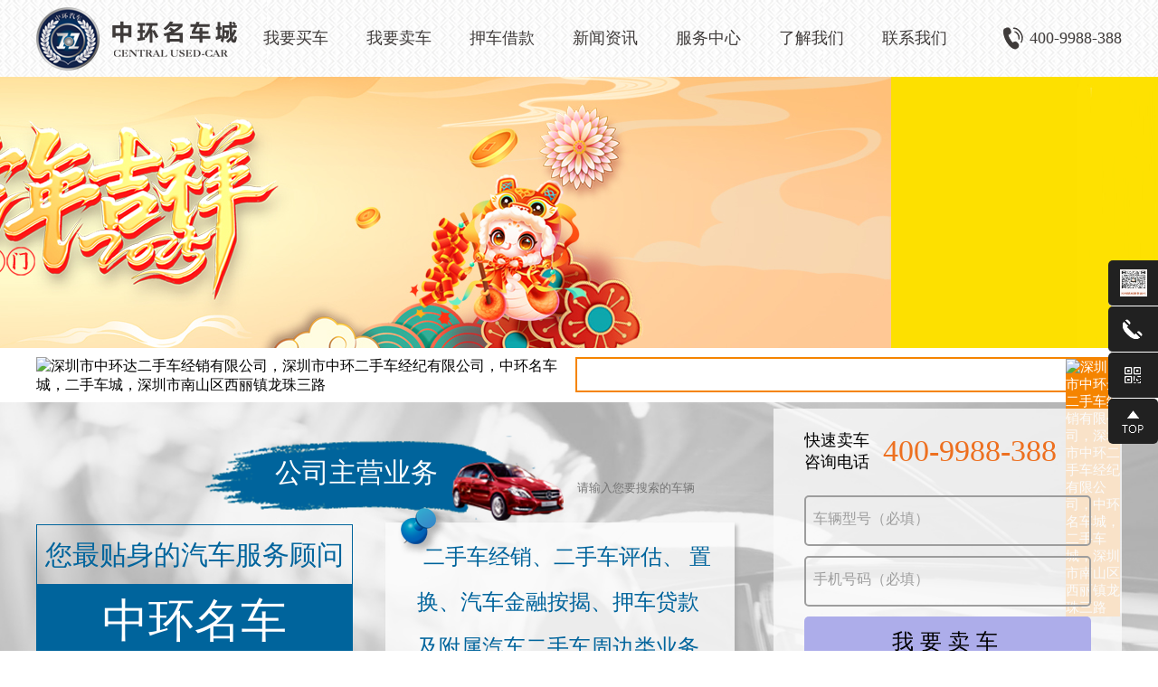

--- FILE ---
content_type: text/html;charset=utf-8
request_url: http://www.21233333.com/
body_size: 16393
content:
<!DOCTYPE HTML PUBLIC "-//W3C//DTD HTML 4.01 Transitional//EN" "http://www.w3c.org/TR/1999/REC-html401-19991224/loose.dtd">


<html lang="zh-cn" xmlns="http://www.w3.org/1999/xhtml">
<head><title>
	深圳市中环二手车经纪有限公司,深圳市中环达二手车经销有限公司_中环名车城_中环二手车城
</title><meta name="keywords" content="深圳市中环二手车经纪有限公司,深圳市中环达二手车经销有限公司,中环名车城,中环二手车城"/><meta name="description" content="深圳市中环二手车经纪有限公司于2003年成立，总部现址位于深圳市南山区西丽镇龙珠三路。中环自创立以来得到各方的肯定，现任深圳市二手车流通协会理事单位。总公司面积1万多平方米，室内具备大型免费停车场，经营大量各种高、中、低档二手车业务，展场陈列数百台各品牌二手车型供您选择。覆盖汽车品牌有20多个，公司创立至今已设立5家分公司分别遍布深圳市各个行政区域。分别在福田、宝安、龙华、南山、罗湖、盐田各地区，并拥有自已的售后服务中心（汽修厂、洗车场），售车送维修现金券、永久免费洗车的二手车连锁店。使客户 购得放心，用得顺心。 公司拥有经验丰富的二手车国家级高级评估师、高级评估师等团队。满足广大客户的全方 位、多层次需求。"/><meta name="mobile-agent" content="url=http://m.21233333.com/m/" /><meta name="applicable-device" content="pc"><meta name="renderer" content="webkit" /><meta content="text/html; charset=utf-8" http-equiv="Content-Type" /><meta name="baidu-site-verification" content="code-QCyY8x9puy" /><link id="css__index" rel="stylesheet" type="text/css" href="https://0.rc.xiniu.com/g5/M00/24/7D/CgAGbGasnCyAbQxDAAB7LFBnraE470.css?d=20190430133318" /><link rel="bookmark" href="/Images/logo.ico" /><link rel="shortcut icon" href="/Images/logo.ico" />
	
	<script type="text/javascript">var _jtime=new Date();function jqload(){window.jLoad=new Date()-_jtime;}function jqerror(){window.jLoad=-1;}</script>
    <script type="text/javascript" src="https://1.rc.xiniu.com/js/jq/jqueryV173.js" onload="jqload()" onerror="jqerror()" id="jquery"></script>
	<script type="text/javascript" src="https://1.rc.xiniu.com/js/pb/2/Public.js"></script>	
	<script type="text/javascript" src="https://1.rc.xiniu.com/js/tl/swfobject_modified.js"></script>
	<script type="text/javascript" src="https://1.rc.xiniu.com/js/tl/swfobject.js"></script>
	 
<script>
var _hmt = _hmt || [];
(function() {
  var hm = document.createElement("script");
  hm.src = "https://hm.baidu.com/hm.js?87d7a2bddeb53d28a6bf097fc90bcce4";
  var s = document.getElementsByTagName("script")[0]; 
  s.parentNode.insertBefore(hm, s);
})();
</script>
<style style="text/css">

.xn_n_14_wrap_menu1 a{color: #3f3b3a;line-height: 60px;px;text-decoration:none;padding: 0 16px;}
.xn_n_14_wrap_menu1_2 a{color:#FFF;line-height: 60px;text-decoration:none;padding: 0 16px;}
.xn_n_14_wrap_menu1_cur a{color:#FFF;line-height: 60px;text-decoration:none;padding: 0 16px;}
.xn_n_14_wrap_menu1_cur a:visited{color:#FFF;line-height: 60px;text-decoration:none;padding: 0 16px;}
.xn_n_14_wrap_main ul li ul{width:auto;background:rgba(51,51,51,0.75);padding:10px 0;line-height:40px;position:absolute;}
</style>
</head>
<body class="index_body">
<form method="get" id="form1" name="form1" NavigateId="1,index.html" data-pid="0218218218014501490148014901500150015001500150014501982102080" data-mid="0208014501490148014901500150015001500150014501982102080">
<div class="aspNetHidden">
<input type="hidden" name="__VIEWSTATE" id="__VIEWSTATE" value="" />
</div>



        <div id="ea_h">
            <div class="top" >
                <div class="t_t" >
                    
                    <div id="t_tel" class="t_tel">
                        <span class="t_tel_nb"><span name="_t_tel2|" >400-9988-388</span></span>
                        
                    </div>
					

			
                    
                    <div id="t_logo" class="t_logo"> 
                        
                        <div id="ea_l"><h1><a href="/" target="_self"><img alt="深圳市中环二手车经纪有限公司" src="https://0.rc.xiniu.com/g2/M00/EF/83/CgAGfFvXw2OAEMgEAABBeupl11o586.png" /></a></h1></div>
                         
                        
                    </div>
                    
										
                    
                    <div id="xn_n_14_wrap" class="xn_n_14_wrap">
                        
                        <div class="xn_n_14_wrap_main">
                            <ul id="xn_n_14_VMenu1" class="type1Ul type1Ul_n000">
<li id="type1Li_n3" level=0 data_id="3" type="n" index=1 class="xn_n_14_wrap_menu1">
<a href="pro.aspx?TypeId=73&FId=t3:73:3" target="_self"><span name="xn_n_14_VMenu1139926116|T_Navigates|Id|3|Name">我要买车</span></a><ul id="type1Ul_t301" style="display:none" class="type1Ul type1Ul_t301">
<li id="type1Li_t301_1" data_id="3_73" class="xn_n_14_wrap_menu2" type="t" index=1 level=1><a href="products.aspx?TypeId=73&FId=t3:73:3" target="_self"><span name="xn_n_14_VMenu11107370969|T_ProductTypes|Id|73|Name">全部车型</span></a>
<ul id="type1Ul_t3732" style="display:none" class="type1Ul type1Ul_t3732">
<li id="type1Li_t3732_1" data_id="3_10" class="xn_n_14_wrap_menu3" type="t" index=1 level=2><a href="products.aspx?TypeId=10&FId=t3:10:3" target="_self"><span name="xn_n_14_VMenu11880783736|T_ProductTypes|Id|10|Name">最新上市</span></a>
</li>
<li id="type1Li_t3732_2" data_id="3_13" class="xn_n_14_wrap_menu3" type="t" index=2 level=2><a href="products.aspx?TypeId=13&FId=t3:13:3" target="_self"><span name="xn_n_14_VMenu11187828421|T_ProductTypes|Id|13|Name">轿车</span></a>
</li>
<li id="type1Li_t3732_3" data_id="3_66" class="xn_n_14_wrap_menu3" type="t" index=3 level=2><a href="products.aspx?TypeId=66&FId=t3:66:3" target="_self"><span name="xn_n_14_VMenu147844118|T_ProductTypes|Id|66|Name">SUV</span></a>
</li>
<li id="type1Li_t3732_4" data_id="3_67" class="xn_n_14_wrap_menu3" type="t" index=4 level=2><a href="products.aspx?TypeId=67&FId=t3:67:3" target="_self"><span name="xn_n_14_VMenu1654949367|T_ProductTypes|Id|67|Name">MPV</span></a>
</li>
<li id="type1Li_t3732_5" data_id="3_68" class="xn_n_14_wrap_menu3" type="t" index=5 level=2><a href="products.aspx?TypeId=68&FId=t3:68:3" target="_self"><span name="xn_n_14_VMenu1809189483|T_ProductTypes|Id|68|Name">准新车</span></a>
</li>
</ul>
</li>
</ul>
</li>
<li id="type1Li_n25" level=0 data_id="25" type="n" index=2 class="xn_n_14_wrap_menu1">
<a href="solution_complex.aspx?FId=n25:25:25" rel="nofollow" target="_self"><span name="xn_n_14_VMenu11276269715|T_Navigates|Id|25|Name">我要卖车</span></a></li>
<li id="type1Li_n4" level=0 data_id="4" type="n" index=3 class="xn_n_14_wrap_menu1">
<a href="case.aspx?TypeId=141&FId=t4:141:4" target="_self"><span name="xn_n_14_VMenu11288002358|T_Navigates|Id|4|Name">押车借款</span></a></li>
<li id="type1Li_n2" level=0 data_id="2" type="n" index=4 class="xn_n_14_wrap_menu1">
<a href="news_complex.aspx?FId=n2:2:2" target="_self"><span name="xn_n_14_VMenu11072571971|T_Navigates|Id|2|Name">新闻资讯</span></a><ul id="type1Ul_t201" style="display:none" class="type1Ul type1Ul_t201">
<li id="type1Li_t201_1" data_id="2_4" class="xn_n_14_wrap_menu2" type="t" index=1 level=1><a href="news.aspx?TypeId=4&FId=t2:4:2" target="_self"><span name="xn_n_14_VMenu1462970409|T_NewsTypes|Id|4|Name">公司新闻</span></a>
</li>
<li id="type1Li_t201_2" data_id="2_5" class="xn_n_14_wrap_menu2" type="t" index=2 level=1><a href="news.aspx?TypeId=5&FId=t2:5:2" target="_self"><span name="xn_n_14_VMenu11022191915|T_NewsTypes|Id|5|Name">行业资讯</span></a>
</li>
<li id="type1Li_t201_3" data_id="2_28" class="xn_n_14_wrap_menu2" type="t" index=3 level=1><a href="news.aspx?TypeId=28&FId=t2:28:2" target="_self"><span name="xn_n_14_VMenu11823607311|T_NewsTypes|Id|28|Name">行车指南</span></a>
</li>
</ul>
</li>
<li id="type1Li_n8" level=0 data_id="8" type="n" index=5 class="xn_n_14_wrap_menu1">
<a href="faq.aspx" rel="nofollow" target="_self"><span name="xn_n_14_VMenu1696033921|T_Navigates|Id|8|Name">服务中心</span></a><ul id="type1Ul_t801" style="display:none" class="type1Ul type1Ul_t801">
<li id="type1Li_t801_1" data_id="8_140" class="xn_n_14_wrap_menu2" type="t" index=1 level=1><a href="faq_view.aspx?TypeId=140&Id=405&FId=t8:140:8" rel="nofollow" target="_self"><span name="xn_n_14_VMenu11638331182|T_NewsTypes|Id|140|Name">售后服务</span></a>
</li>
</ul>
</li>
<li id="type1Li_n1" level=0 data_id="1" type="n" index=6 class="xn_n_14_wrap_menu1">
<a href="about_complex.aspx?FId=n1:1:1" rel="nofollow" target="_blank"><span name="xn_n_14_VMenu1435209155|T_Navigates|Id|1|Name">了解我们</span></a><ul id="type1Ul_t101" style="display:none" class="type1Ul type1Ul_t101">
<li id="type1Li_t101_1" data_id="1_1" class="xn_n_14_wrap_menu2" type="t" index=1 level=1><a href="about.aspx?TypeId=1&FId=t1:1:1" rel="nofollow" target="_self"><span name="xn_n_14_VMenu1833168103|T_NewsTypes|Id|1|Name">企业简介</span></a>
</li>
<li id="type1Li_t101_2" data_id="1_3" class="xn_n_14_wrap_menu2" type="t" index=2 level=1><a href="http://www.tcddh.com/Default.aspx" target="_blank" rel="nofollow" target="_self"><span name="xn_n_14_VMenu1160818149|T_NewsTypes|Id|3|Name">泰诚典当</span></a>
</li>
<li id="type1Li_t101_3" data_id="1_2" class="xn_n_14_wrap_menu2" type="t" index=3 level=1><a href="about.aspx?TypeId=2&FId=t1:2:1" rel="nofollow" target="_self"><span name="xn_n_14_VMenu1415163159|T_NewsTypes|Id|2|Name">员工风采</span></a>
</li>
<li id="type1Li_t101_4" data_id="1_26" class="xn_n_14_wrap_menu2" type="t" index=4 level=1><a href="about.aspx?TypeId=26&FId=t1:26:1" rel="nofollow" target="_self"><span name="xn_n_14_VMenu1349462928|T_NewsTypes|Id|26|Name">招贤纳士</span></a>
</li>
</ul>
</li>
<li id="type1Li_n6" level=0 data_id="6" type="n" index=7 class="xn_n_14_wrap_menu1">
<a href="contact.aspx?FId=t6:146:6&TypeId=146" rel="nofollow" target="_self"><span name="xn_n_14_VMenu11504003170|T_Navigates|Id|6|Name">联系我们</span></a><ul id="type1Ul_t601" style="display:none" class="type1Ul type1Ul_t601">
<li id="type1Li_t601_1" data_id="6_146" class="xn_n_14_wrap_menu2" type="t" index=1 level=1><a href="contact.aspx?FId=t6:146:6&TypeId=146" rel="nofollow" target="_self"><span name="xn_n_14_VMenu11413802104|T_NewsTypes|Id|146|Name">联系我们</span></a>
</li>
<li id="type1Li_t601_2" data_id="6_148" class="xn_n_14_wrap_menu2" type="t" index=2 level=1><a href="feedback.aspx" rel="nofollow" target="_self"><span name="xn_n_14_VMenu11269869913|T_NewsTypes|Id|148|Name">在线留言</span></a>
</li>
</ul>
</li>
</ul>
<script type="text/javascript">var xn_n_14_VMenu1={normal:{class1:'xn_n_14_wrap_menu1',class2:'xn_n_14_wrap_menu2',class3:'xn_n_14_wrap_menu3',class4:'xn_n_14_wrap_menu4',class5:'xn_n_14_wrap_menu5',class6:'xn_n_14_wrap_menu6'},visited:{class1:'xn_n_14_wrap_menu1_2',class2:'xn_n_14_wrap_menu2_2',class3:'xn_n_14_wrap_menu3_2',class4:'xn_n_14_wrap_menu4_2',class5:'xn_n_14_wrap_menu5_2',class6:'xn_n_14_wrap_menu6_2',class6:'xn_n_14_wrap_menu6_2'},home:{defaultClass:'xn_n_14_wrap_menu1',visitedClass:'xn_n_14_wrap_menu1_2'},content:{defaultClass:'',visitedClass:'',focusClass:''},focus:{class1:'xn_n_14_wrap_menu1_cur',class2:'xn_n_14_wrap_menu2_cur',class3:'xn_n_14_wrap_menu3_cur',class4:'xn_n_14_wrap_menu4_cur',class5:'xn_n_14_wrap_menu5_cur',class6:'xn_n_14_wrap_menu6_cur'},beforeTag:{packUpClass:'',packDownClass:''},expendEffect:1,aniEffect:3,fIdParam:'FId',topUlId:'xn_n_14_VMenu1'};xn_n_14_VMenu1.menu=new BaseControlMenu();xn_n_14_VMenu1.menu.Init('xn_n_14_VMenu1',xn_n_14_VMenu1);xn_n_14_VMenu1.menu.InitMenu('type1Ul_n000',xn_n_14_VMenu1);</script>
                        </div>
                        
                        
                    </div>
                    
                  </div>
                
                <div id="ea_n">
                </div>
                
            </div>
        </div>
        
		
		
        <div id="ea_ba">
              
              <div id="xn_ba_js_1_banner" class="xn_ba_js_1_banner"> 
<div class="xn_ba_js_1_element" frameindex="1">
                  <div class="xn_ba_js_1_bigImg"><img alt="" height="400px" data-original="https://0.rc.xiniu.com/g5/M00/30/6B/CgAGbGduW8uAFV01AAXqG7-fRuM657.jpg" rel="b"></div>
                </div>

                
                <div class="xn_ba_js_1_element" frameindex="1">
                  <div class="xn_ba_js_1_bigImg"><a href="/pro.aspx?TypeId=73&FId=t3:73:3" name="1" target="_blank"><img alt="" height="400px" data-original="https://0.rc.xiniu.com/g5/M00/0F/14/CgAGbGWyKbqAZlYOAAUsBxSrTOg651.jpg" rel="b"></a></div>
                </div>
                
                
                
                
                
                
               
                <ul class="xn_ba_js_1_btn">
                  
                       
                </ul>
                
              </div>
              
        </div>
        
        <div id="ea_c">

 <style>                   
/* search */
.xn_h_11_wrap{height:35px;margin:10px auto 15px auto;width:1200px;}
.search{border:2px solid #f58400;height:35px;margin:0px auto 0 auto;width:600px;float:right}
.search input.xn_h_11_Search_text,.search input.btn_srh{border:none;background:none;height:35px;line-height:35px;float:left}
.search input.xn_h_11_Search_text{outline:none;width:540px;}
.search input.btn_srh{background:#f58400;color:#FFF;font-family:"微软雅黑";font-size:15px;width:60px;}
.search img{background:#f58400;color:#FFF;font-family:"微软雅黑";font-size:15px;width:60px;}
.Search_0{width:580px;float:left}

</style>
                        
                        <div id="xn_h_11_wrap" class="xn_h_11_wrap">
                            
							<img border="0" class="Search_0" src="/images/search0.jpg" alt="深圳市中环达二手车经销有限公司，深圳市中环二手车经纪有限公司，中环名车城，二手车城，深圳市南山区西丽镇龙珠三路" />	

<div class="search radius6">
   
								
<table cellspacing="0" cellpadding="0"  border="0"><tr>
<td>
<input name="xn_h_11_Search$tbSearch" type="text" id="xn_h_11_Search_tbSearch" class="xn_h_11_Search_text" DefaultText="" onmousedown="if(this.value == ''){this.value = '';}" onkeyup="ShoveEIMS3_OnKeyPress(event, 'img_xn_h_11_Search')" onkeydown="ShoveEIMS3_OnKeyDown(event)" onblur="if(this.value == '' || this.value == ''){this.value = '';}"   placeholder="请输入您要搜索的车辆"/></td>
<td><img id="img_xn_h_11_Search" border="0" src="/images/search.jpg" alt="深圳市中环达二手车经销有限公司，深圳市中环二手车经纪有限公司，中环名车城，二手车城，深圳市南山区西丽镇龙珠三路" LevelOneType="2" onclick="ShoveEIMS3_Transf(this,'search.aspx','xn_h_11_Search_tbSearch','xn_h_11_Search', true)" style="cursor:pointer;" /></td>
</tr></table>
<script type='text/javascript'>document.getElementById("xn_h_11_Search_tbSearch").onkeydown=function(event){ var e=event || window.Event; if(e.keyCode==13){ e.returnValue = false;if(e.preventDefault){ e.preventDefault(); }}}</script>

</div>
                            
                        
                        </div>
                        

             
             <div class="xn_c_li_wrap" id="xn_c_li_wrap"  data-type="block">
                <div class="xn_c_li_main">
                   <div class="xn_c_li_left">
                      <ul class="xn_c_li_left_ul">
                         <li class="xn_c_li_left_li1">
                            
                            <span name="_xn_c_left_top">公司主营业务</span>
                            
                         </li>
                          <li class="xn_c_li_left_li2">
                           <span class="xn_c_li_left_li2_span1">
                                
                                <span name="_xn_c_left_tleft1">您最贴身的汽车服务顾问</span>
                                
                           </span>
                           <span class="xn_c_li_left_li2_span2">
                                <span name="_xn_c_left_tleft2" >中环名车</span>
                           </span>
                         </li>
                         <li class="xn_c_li_left_li3">
                            
                            <span name="_xn_c_left_tleftli3">二手车经销、二手车评估、 置换、汽车金融按揭、押车贷款 及附属汽车二手车周边类业务</span>
                            
                         </li>
                      </ul>
                   </div>
                   
                    <div id="xn_c_98_wrap" class="xn_c_98_wrap"      data-type="block">
                        <script type="text/javascript" src="/JS/Contents/index/WdatePicker.js"></script>
                        
                        <div class="xn_c_98_top">
                            <span class="xn_c_98_top1">
                              
                            <span name="_index_354_top">快速卖车<br>咨询电话</span>
                            
                            </span>
                            <span class="xn_c_98_top2">
                               <span name="_index_354_top1" >400-9988-388</span>
                            </span>
                        </div>
                        <div id="EIMS_C_40032_3_Main" class="xn_c_98_main">
                            <div id="EIMS_C_40032_3_AuthorNamebox" class="EIMS_C_40032_3_text" data-field="AuthorName">
                                <span class="xn_c_98_Name1"><label for="EIMS_C_40032_3_AuthorName">车辆型号（必填）</label></span>
                                <span class="xn_c_98_Name2"><input type="text" id="EIMS_C_40032_3_AuthorName" /></span>
                            </div>
                            <div id="EIMS_C_40032_3_Mobilebox" class="EIMS_C_40032_3_text" data-field="Mobile">
                                <span class="xn_c_98_Mobile1"><label for="EIMS_C_40032_3_Mobile">手机号码（必填）</label></span>
                                <span class="xn_c_98_Mobile2"><input type="text" id="EIMS_C_40032_3_Mobile" /></span>
                            </div>
                            <div class="xn_c_98_Submit">
                                <input type="button" value="我 要 卖 车 " id="EIMS_C_40032_3_Submit" />
                            </div>
                        </div>
                        
                    </div>
                    
                </div>
               
             </div>
             


			 
              
              <div id="xn_c_index_39_wrap" class="xn_c_index_39_wrap"      data-type="block">
                  <div class="xn_c_index_39_nrbox">
                       
                          <div class="xn_c_index_39_nrboxsmall" >
                              <div class="xn_c_index_39_lftbox">
                                   <a href='news_view.aspx?TypeId=4&Id=507&Fid=t2:4:2' target="_blank">
                                      <img  data-original='https://0.rc.xiniu.com/g3/M00/5B/04/CgAH6F8NVGOAcFe9AA9_NPhr0_M584.png' alt='中环名车重磅推出“放心买，试用5天后满意后购买！”' title='中环名车重磅推出“放心买，试用5天后满意后购买！”' />
                                  </a>
                              </div>
                              <div class="xn_c_index_39_title">
                                      <a href='news_view.aspx?TypeId=4&Id=507&Fid=t2:4:2' target="_blank">
                                      中环名车重磅推出“放心买，试用5天后满意后购买！”
                                      </a>
                              </div>
                          </div>
                      
                          <div class="xn_c_index_39_nrboxsmall" >
                              <div class="xn_c_index_39_lftbox">
                                   <a href='news_view.aspx?TypeId=4&Id=606&Fid=t2:4:2' target="_blank">
                                      <img  data-original='https://0.rc.xiniu.com/g4/M00/9D/D7/CgAG0mTu9PaAafHLAAj8kgYgZZ4555.jpg' alt='炎炎夏日，中环与你相约精彩假期' title='炎炎夏日，中环与你相约精彩假期' />
                                  </a>
                              </div>
                              <div class="xn_c_index_39_title">
                                      <a href='news_view.aspx?TypeId=4&Id=606&Fid=t2:4:2' target="_blank">
                                      炎炎夏日，中环与你相约精彩假期
                                      </a>
                              </div>
                          </div>
                      
                          <div class="xn_c_index_39_nrboxsmall" >
                              <div class="xn_c_index_39_lftbox">
                                   <a href='news_view.aspx?TypeId=4&Id=605&Fid=t2:4:2' target="_blank">
                                      <img  data-original='https://0.rc.xiniu.com/g4/M00/9E/BB/CgAG0mT1lnaAVSjVABSPZ-ekjLQ233.jpg' alt='中环名车城每周精选二手车型 ' title='中环名车城每周精选二手车型 ' />
                                  </a>
                              </div>
                              <div class="xn_c_index_39_title">
                                      <a href='news_view.aspx?TypeId=4&Id=605&Fid=t2:4:2' target="_blank">
                                      中环名车城每周精选二手车型 
                                      </a>
                              </div>
                          </div>
                      
                          <div class="xn_c_index_39_nrboxsmall" >
                              <div class="xn_c_index_39_lftbox">
                                   <a href='news_view.aspx?TypeId=4&Id=603&Fid=t2:4:2' target="_blank">
                                      <img  data-original='https://0.rc.xiniu.com/g4/M00/76/3E/CgAG0mPgkiKAf3RUAAMYh8ITLpM222.jpg' alt='中环名车城祝您新春快乐，兔飞猛进！' title='中环名车城祝您新春快乐，兔飞猛进！' />
                                  </a>
                              </div>
                              <div class="xn_c_index_39_title">
                                      <a href='news_view.aspx?TypeId=4&Id=603&Fid=t2:4:2' target="_blank">
                                      中环名车城祝您新春快乐，兔飞猛进！
                                      </a>
                              </div>
                          </div>
                      
                          <div class="xn_c_index_39_nrboxsmall" >
                              <div class="xn_c_index_39_lftbox">
                                   <a href='news_view.aspx?TypeId=4&Id=602&Fid=t2:4:2' target="_blank">
                                      <img  data-original='https://0.rc.xiniu.com/g4/M00/76/3E/CgAG0mPgkMGAHAgJAAf0VCQxA9g901.png' alt='“聚力同行，向阳而生”2023年中环名车新年年会圆满举行！' title='“聚力同行，向阳而生”2023年中环名车新年年会圆满举行！' />
                                  </a>
                              </div>
                              <div class="xn_c_index_39_title">
                                      <a href='news_view.aspx?TypeId=4&Id=602&Fid=t2:4:2' target="_blank">
                                      “聚力同行，向阳而生”2023年中环名车新年年会圆满举行！
                                      </a>
                              </div>
                          </div>
                       
                  </div>
                  
                   
              </div>
              
              
              <div id="i_tcase" class="i_tcase" data-type="block">
                    
                    <div class="i_tcase_f">
                        <div class="i_tcase_m">
                            
                                    <div class="i_tcase_main">
                                        <div class="i_tcase_img">
                                            <img  data-original='https://0.rc.xiniu.com/g2/M00/E4/3F/CgAGe1vX9LqAazR3AACXyth6TOQ372.png' alt='金融按揭'  title='金融按揭' />
                                        </div>
                                        <div class="i_tcase_main_name">
                                            金融按揭
                                        </div>
                                        <div class="i_tcase_main_content">
                                            四大银行合作<br>
                                            利息低放款快
                                        </div>
                                    </div>
                                
                                    <div class="i_tcase_main">
                                        <div class="i_tcase_img">
                                            <img  data-original='https://0.rc.xiniu.com/g2/M00/E4/3F/CgAGe1vX9LCAXq8RAAEl7Rk5wRs586.png' alt='车辆保险'  title='车辆保险' />
                                        </div>
                                        <div class="i_tcase_main_name">
                                            车辆保险
                                        </div>
                                        <div class="i_tcase_main_content">
                                            四大保险入驻<br>
                                             为您保驾护航
                                        </div>
                                    </div>
                                
                                    <div class="i_tcase_main">
                                        <div class="i_tcase_img">
                                            <img  data-original='https://0.rc.xiniu.com/g4/M00/2F/95/CgAG0mHGfUyAflwhAADc0JBg5vk694.jpg' alt='车管业务'  title='车管业务' />
                                        </div>
                                        <div class="i_tcase_main_name">
                                            车管业务
                                        </div>
                                        <div class="i_tcase_main_content">
                                            专员负责<br>
                                            直接对接车管所
                                        </div>
                                    </div>
                                
                                    <div class="i_tcase_main">
                                        <div class="i_tcase_img">
                                            <img  data-original='https://0.rc.xiniu.com/g3/M00/66/30/CgAH6F8osRiABnA8AANdZNSEoSY446.jpg' alt='售后中心'  title='售后中心' />
                                        </div>
                                        <div class="i_tcase_main_name">
                                            售后中心
                                        </div>
                                        <div class="i_tcase_main_content">
                                            专业团队<br>
                                             售后无忧
                                        </div>
                                    </div>
                                
                                    <div class="i_tcase_main">
                                        <div class="i_tcase_img">
                                            <img  data-original='https://0.rc.xiniu.com/g4/M00/2F/95/CgAG0mHGfWeAX6t3AAExluVLAo4263.jpg' alt='优质车源'  title='优质车源' />
                                        </div>
                                        <div class="i_tcase_main_name">
                                            优质车源
                                        </div>
                                        <div class="i_tcase_main_content">
                                            专属顾问<br>
                                             一对一服务
                                        </div>
                                    </div>
                                
                        </div>
                    </div>
                    
                    
              </div>                    
              
              
              <div class="xn_c_index_137_wrap" id="xn_c_index_137_wrap"      data-type="block">
                              
                  <div class="xn_c_index_137_main">
                      <div class="xn_c_index_137_tWrap">
                          <div class="xn_c_index_137_top">
                          
                          <span name="_xn_c_index_137_top">热门好车</span>
                          
                          </div>
                          <ul class="xn_c_index_137_tUl" id="xn_c_index_137_tUl">
                              
                                      <li class="xn_c_index_137_tLi">
                                          <div class="xn_c_index_137_tWrap1">
                                              <div class="xn_c_index_137_tName1">全部车型</div>
                                          </div>                                    
                                      </li>
                                  
                          </ul> 
                           <div class="xn_c_index_137_more_">
                          <a href='pro.aspx?TypeId=73&FId=t3:73:3'>查看全部  >></a>
                          </div>
                      </div>
                      <div class="xn_c_index_137_cWrap" id="xn_c_index_137_cWrap">
                          <ul class="xn_c_index_137_cUl" id="xn_c_index_137_cUl">
                               
                                      <li class="xn_c_index_137_cLi">
                                          <ul class="xn_c_index_137_cMain">
                                              
                                                      <li class="xn_c_index_137_items">
                                                          <div class="xn_c_index_137_cImg">
                                                              <a href='prod_view.aspx?TypeId=13&Id=2804&Fid=t3:13:3'>
                                                                  <img  data-original='https://0.rc.xiniu.com/g5/M00/03/71/CgAGbGVchDmAZJNgAApIMdsIvbI037.jpg' alt='宝马525LiM运动套装'>
                                                              </a>
                                                          </div>                                                                
                                                          <div class="xn_c_index_137_cCont">
                                                              <div class="xn_c_index_137_cTitle">
                                                                      <a href='prod_view.aspx?TypeId=13&Id=2804&Fid=t3:13:3'>
                                                                          宝马525LiM运动套装
                                                                      </a>
                                                              </div>
                                                               <div class="xn_c_index_137_cCopyFrom">
                                                                      
                                                              </div>
                                                              <div class="xn_c_index_137_cContent">
                                                                  <span class="xn_c_index_137_cContentspan1">
                                                                    
                                                                    <span name="_xn_c_index_137_topd">车价：</span>
                                                                    
                                                                  </span> 
                                                                  <span style="color:red;" class="xn_c_index_137_cContentspan2">
                                                                      <span id='xn_c_index_137_subData_xn_c_index_137_cData_0_xn_c_index_137_cIntro1_0'>28.5</span>万
                                                                  </span>
                                                                  
                                                              </div>
                                                              <div class="xn_c_index_137_cIntro">
                                                                 <span id='xn_c_index_137_subData_xn_c_index_137_cData_0_xn_c_index_137_cIntro_0'>上牌年份2020.01行驶里程4...</span>
                                                              </div>
                                                          </div>  
                                                          <div class="clear"></div>                                                              
                                                      </li>
                                                  
                                                      <li class="xn_c_index_137_items">
                                                          <div class="xn_c_index_137_cImg">
                                                              <a href='prod_view.aspx?TypeId=66&Id=2662&Fid=t3:66:3'>
                                                                  <img  data-original='https://0.rc.xiniu.com/g4/M00/9C/8A/CgAG0mToYdaAOgGNAAjcvdbN-Fo194.jpg' alt='路虎极光SE运动科技版'>
                                                              </a>
                                                          </div>                                                                
                                                          <div class="xn_c_index_137_cCont">
                                                              <div class="xn_c_index_137_cTitle">
                                                                      <a href='prod_view.aspx?TypeId=66&Id=2662&Fid=t3:66:3'>
                                                                          路虎极光SE运动科技版
                                                                      </a>
                                                              </div>
                                                               <div class="xn_c_index_137_cCopyFrom">
                                                                      
                                                              </div>
                                                              <div class="xn_c_index_137_cContent">
                                                                  <span class="xn_c_index_137_cContentspan1">
                                                                    
                                                                    <span name="_xn_c_index_137_topd">车价：</span>
                                                                    
                                                                  </span> 
                                                                  <span style="color:red;" class="xn_c_index_137_cContentspan2">
                                                                      <span id='xn_c_index_137_subData_xn_c_index_137_cData_0_xn_c_index_137_cIntro1_1'>21.3</span>万
                                                                  </span>
                                                                  
                                                              </div>
                                                              <div class="xn_c_index_137_cIntro">
                                                                 <span id='xn_c_index_137_subData_xn_c_index_137_cData_0_xn_c_index_137_cIntro_1'>上牌年份2021.05行驶里程5...</span>
                                                              </div>
                                                          </div>  
                                                          <div class="clear"></div>                                                              
                                                      </li>
                                                  
                                                      <li class="xn_c_index_137_items">
                                                          <div class="xn_c_index_137_cImg">
                                                              <a href='prod_view.aspx?TypeId=66&Id=2888&Fid=t3:66:3'>
                                                                  <img  data-original='https://0.rc.xiniu.com/g5/M00/0D/03/CgAGbGWiRdWAewkuAAnJZJdY-Bk621.jpg' alt='大众途昂380四驱豪华版'>
                                                              </a>
                                                          </div>                                                                
                                                          <div class="xn_c_index_137_cCont">
                                                              <div class="xn_c_index_137_cTitle">
                                                                      <a href='prod_view.aspx?TypeId=66&Id=2888&Fid=t3:66:3'>
                                                                          大众途昂380四驱豪华版
                                                                      </a>
                                                              </div>
                                                               <div class="xn_c_index_137_cCopyFrom">
                                                                      
                                                              </div>
                                                              <div class="xn_c_index_137_cContent">
                                                                  <span class="xn_c_index_137_cContentspan1">
                                                                    
                                                                    <span name="_xn_c_index_137_topd">车价：</span>
                                                                    
                                                                  </span> 
                                                                  <span style="color:red;" class="xn_c_index_137_cContentspan2">
                                                                      <span id='xn_c_index_137_subData_xn_c_index_137_cData_0_xn_c_index_137_cIntro1_2'>21.3</span>万
                                                                  </span>
                                                                  
                                                              </div>
                                                              <div class="xn_c_index_137_cIntro">
                                                                 <span id='xn_c_index_137_subData_xn_c_index_137_cData_0_xn_c_index_137_cIntro_2'>上牌年份2020.03行驶里程5...</span>
                                                              </div>
                                                          </div>  
                                                          <div class="clear"></div>                                                              
                                                      </li>
                                                  
                                                      <li class="xn_c_index_137_items">
                                                          <div class="xn_c_index_137_cImg">
                                                              <a href='prod_view.aspx?TypeId=13&Id=2811&Fid=t3:13:3'>
                                                                  <img  data-original='https://0.rc.xiniu.com/g5/M00/04/B2/CgAGbGVltgeAZrnWAAogrLd-BwQ643.jpg' alt='奔驰E260L'>
                                                              </a>
                                                          </div>                                                                
                                                          <div class="xn_c_index_137_cCont">
                                                              <div class="xn_c_index_137_cTitle">
                                                                      <a href='prod_view.aspx?TypeId=13&Id=2811&Fid=t3:13:3'>
                                                                          奔驰E260L
                                                                      </a>
                                                              </div>
                                                               <div class="xn_c_index_137_cCopyFrom">
                                                                      
                                                              </div>
                                                              <div class="xn_c_index_137_cContent">
                                                                  <span class="xn_c_index_137_cContentspan1">
                                                                    
                                                                    <span name="_xn_c_index_137_topd">车价：</span>
                                                                    
                                                                  </span> 
                                                                  <span style="color:red;" class="xn_c_index_137_cContentspan2">
                                                                      <span id='xn_c_index_137_subData_xn_c_index_137_cData_0_xn_c_index_137_cIntro1_3'>27.98</span>万
                                                                  </span>
                                                                  
                                                              </div>
                                                              <div class="xn_c_index_137_cIntro">
                                                                 <span id='xn_c_index_137_subData_xn_c_index_137_cData_0_xn_c_index_137_cIntro_3'>上牌年份2019.08行驶里程6...</span>
                                                              </div>
                                                          </div>  
                                                          <div class="clear"></div>                                                              
                                                      </li>
                                                  
                                                      <li class="xn_c_index_137_items">
                                                          <div class="xn_c_index_137_cImg">
                                                              <a href='prod_view.aspx?TypeId=66&Id=2687&Fid=t3:66:3'>
                                                                  <img  data-original='https://0.rc.xiniu.com/g4/M00/A0/74/CgAG0mUBG0eAae9fAApSwHUvraI231.jpg' alt='途锐 3.0T 高配版'>
                                                              </a>
                                                          </div>                                                                
                                                          <div class="xn_c_index_137_cCont">
                                                              <div class="xn_c_index_137_cTitle">
                                                                      <a href='prod_view.aspx?TypeId=66&Id=2687&Fid=t3:66:3'>
                                                                          途锐 3.0T 高配版
                                                                      </a>
                                                              </div>
                                                               <div class="xn_c_index_137_cCopyFrom">
                                                                      
                                                              </div>
                                                              <div class="xn_c_index_137_cContent">
                                                                  <span class="xn_c_index_137_cContentspan1">
                                                                    
                                                                    <span name="_xn_c_index_137_topd">车价：</span>
                                                                    
                                                                  </span> 
                                                                  <span style="color:red;" class="xn_c_index_137_cContentspan2">
                                                                      <span id='xn_c_index_137_subData_xn_c_index_137_cData_0_xn_c_index_137_cIntro1_4'>13.8</span>万
                                                                  </span>
                                                                  
                                                              </div>
                                                              <div class="xn_c_index_137_cIntro">
                                                                 <span id='xn_c_index_137_subData_xn_c_index_137_cData_0_xn_c_index_137_cIntro_4'>上牌年份2011.09行驶里程1...</span>
                                                              </div>
                                                          </div>  
                                                          <div class="clear"></div>                                                              
                                                      </li>
                                                  
                                                      <li class="xn_c_index_137_items">
                                                          <div class="xn_c_index_137_cImg">
                                                              <a href='prod_view.aspx?TypeId=66&Id=2894&Fid=t3:66:3'>
                                                                  <img  data-original='https://0.rc.xiniu.com/g5/M00/0E/33/CgAGbGWrjy2AHa-PAAotugDIZ4I089.jpg' alt='捷豹F-PACE 2018款 2.0T 四驱都市尊享版'>
                                                              </a>
                                                          </div>                                                                
                                                          <div class="xn_c_index_137_cCont">
                                                              <div class="xn_c_index_137_cTitle">
                                                                      <a href='prod_view.aspx?TypeId=66&Id=2894&Fid=t3:66:3'>
                                                                          捷豹F-PACE 2018款 2.0T 四驱都市尊享版
                                                                      </a>
                                                              </div>
                                                               <div class="xn_c_index_137_cCopyFrom">
                                                                      
                                                              </div>
                                                              <div class="xn_c_index_137_cContent">
                                                                  <span class="xn_c_index_137_cContentspan1">
                                                                    
                                                                    <span name="_xn_c_index_137_topd">车价：</span>
                                                                    
                                                                  </span> 
                                                                  <span style="color:red;" class="xn_c_index_137_cContentspan2">
                                                                      <span id='xn_c_index_137_subData_xn_c_index_137_cData_0_xn_c_index_137_cIntro1_5'>12.6</span>万
                                                                  </span>
                                                                  
                                                              </div>
                                                              <div class="xn_c_index_137_cIntro">
                                                                 <span id='xn_c_index_137_subData_xn_c_index_137_cData_0_xn_c_index_137_cIntro_5'>上牌年份2018.3行驶里程5....</span>
                                                              </div>
                                                          </div>  
                                                          <div class="clear"></div>                                                              
                                                      </li>
                                                  
                                                      <li class="xn_c_index_137_items">
                                                          <div class="xn_c_index_137_cImg">
                                                              <a href='prod_view.aspx?TypeId=13&Id=2821&Fid=t3:13:3'>
                                                                  <img  data-original='https://0.rc.xiniu.com/g5/M00/05/D5/CgAGbGVwGg-AVLRfAAnnFWt60g8991.jpg' alt='宝马325iM运动耀夜套装'>
                                                              </a>
                                                          </div>                                                                
                                                          <div class="xn_c_index_137_cCont">
                                                              <div class="xn_c_index_137_cTitle">
                                                                      <a href='prod_view.aspx?TypeId=13&Id=2821&Fid=t3:13:3'>
                                                                          宝马325iM运动耀夜套装
                                                                      </a>
                                                              </div>
                                                               <div class="xn_c_index_137_cCopyFrom">
                                                                      
                                                              </div>
                                                              <div class="xn_c_index_137_cContent">
                                                                  <span class="xn_c_index_137_cContentspan1">
                                                                    
                                                                    <span name="_xn_c_index_137_topd">车价：</span>
                                                                    
                                                                  </span> 
                                                                  <span style="color:red;" class="xn_c_index_137_cContentspan2">
                                                                      <span id='xn_c_index_137_subData_xn_c_index_137_cData_0_xn_c_index_137_cIntro1_6'>21.6</span>万
                                                                  </span>
                                                                  
                                                              </div>
                                                              <div class="xn_c_index_137_cIntro">
                                                                 <span id='xn_c_index_137_subData_xn_c_index_137_cData_0_xn_c_index_137_cIntro_6'>上牌年份2019.11行驶里程6...</span>
                                                              </div>
                                                          </div>  
                                                          <div class="clear"></div>                                                              
                                                      </li>
                                                  
                                                      <li class="xn_c_index_137_items">
                                                          <div class="xn_c_index_137_cImg">
                                                              <a href='prod_view.aspx?TypeId=66&Id=2714&Fid=t3:66:3'>
                                                                  <img  data-original='https://0.rc.xiniu.com/g4/M00/A3/92/CgAG0mUTpZmAYKc7AApSXZTUaeU729.jpg' alt='保时捷卡宴3.0T'>
                                                              </a>
                                                          </div>                                                                
                                                          <div class="xn_c_index_137_cCont">
                                                              <div class="xn_c_index_137_cTitle">
                                                                      <a href='prod_view.aspx?TypeId=66&Id=2714&Fid=t3:66:3'>
                                                                          保时捷卡宴3.0T
                                                                      </a>
                                                              </div>
                                                               <div class="xn_c_index_137_cCopyFrom">
                                                                      
                                                              </div>
                                                              <div class="xn_c_index_137_cContent">
                                                                  <span class="xn_c_index_137_cContentspan1">
                                                                    
                                                                    <span name="_xn_c_index_137_topd">车价：</span>
                                                                    
                                                                  </span> 
                                                                  <span style="color:red;" class="xn_c_index_137_cContentspan2">
                                                                      <span id='xn_c_index_137_subData_xn_c_index_137_cData_0_xn_c_index_137_cIntro1_7'>65.8</span>万
                                                                  </span>
                                                                  
                                                              </div>
                                                              <div class="xn_c_index_137_cIntro">
                                                                 <span id='xn_c_index_137_subData_xn_c_index_137_cData_0_xn_c_index_137_cIntro_7'>上牌年份2018.04行驶里程6...</span>
                                                              </div>
                                                          </div>  
                                                          <div class="clear"></div>                                                              
                                                      </li>
                                                  
                                          </ul>
                                      </li>                                 
                                  
                          </ul>
                         
                      </div>   
                  </div>
                  
              </div>
              
    <link href="/pgs/index_New.css?v=0.9.1" rel="stylesheet" />
    <link href="/pgs/swiper.min.css" rel="stylesheet" />
<script src="/pgs/jquery-3.1.0.min.js" data-fixed="true"></script>

                          
               
              <div class="xn_c_index_251_wrap" id="xn_c_index_251_wrap"      data-type="block">
                
                <div class="xn_c_index_251_box">
                  <div class="xn_c_index_251_top">
                            <span class="xn_c_index_251_prd_top1">
                            
                            <span name="_index_251_prd_top1">团队精英</span>
                            
                            </span>
                  </div>
            
                </div>
                
              </div>
              
                          
    <script src="/pgs/swiper.min.js"></script>
			
            <div id="door-group">

			    <div class="bot-swiper swiper-container">
				    <div class="swiper-wrapper">
					    


<div class="swiper-slide">
	<img class="pre" src="https://0.rc.xiniu.com/g5/M00/24/72/CgAGbGasbfGAGESQAADQf4Dj4M4591.jpg" />
	<img class="bg" src="https://0.rc.xiniu.com/g5/M00/24/72/CgAGbGascQyADIFMAACI5ou8Pos440.jpg">
</div>

<div class="swiper-slide">
	<img class="pre" src="http://www.21233333.com/xsgw/jpg/gxx.jpg" />
	<img class="bg" src="http://www.21233333.com/xsgw/jpg/gxx_.jpg">
</div>
<div class="swiper-slide">
	<img class="pre" src="http://www.21233333.com/pgs/hrh.jpg" />
	<img class="bg" src="http://www.21233333.com/pgs/hrh_.jpg">
</div>

</div>


<div class="swiper-slide">
	<img class="pre" src="http://www.21233333.com/pgs/xqt.jpg" />
	<img class="bg" src="http://www.21233333.com/pgs/xqt_.jpg">
</div>


<div class="swiper-slide">
	<img class="pre" src="http://www.21233333.com/pgs/xlf.jpg" />
	<img class="bg" src="http://www.21233333.com/pgs/xlf_.jpg">
</div>


				    </div>
				    <div class="swiper-button-next swiper-button-black"></div>
				    <div class="swiper-button-prev swiper-button-black"></div>
			    </div>
		    </div>

        <div id="door-group-pop"></div>
    <script src="./swiper.min.js"></script>
    <script>/**
		 * 数据提交处理
		 */
        var timerObj = undefined;

        document.getElementById('door-group-pop').addEventListener('touchmove', function (e) {
            e.preventDefault();
        });

        $('#commit').on('click', function () {
            var name = $('#name').val(),
			tel = $('#tel').val(),
			carType = $('#carType').val(),
			remark = $('#remark').val();
            timerObj && clearTimeout(timerObj);
            if (name && tel && carType && /^1\d{10}$/.test(tel)) {
                sendPost(name, tel, carType, remark);
            } else {
                error();
            }
        });

        $('#close-pop').on('click', function () {
            timerObj && clearTimeout(timerObj);
            $("#black").hide();
            $('#door-group-pop')[0].className = '';
        });

        function sendPost(name, tel, carType, remark) {
            $.ajax({
                url: "/Ajax/Custom.ashx?method=EstimateCreate",
                type: "POST",
                data: {
                    EnterDate: "1900/1/1",
                    CarName: carType,
                    Number: tel,
                    Name: name,
                    District: '上门评估（PC官网）',
                    Remark: remark
                },
                success: function () {
                    success();
                },
                error: function () {
                    fail();
                }
            });
        }

        function success() {
            $('#door-group-pop').addClass('model-1');
            $('#name').val(''),
			$('#tel').val(''),
			$('#carType').val(''),
			$('#remark').val('');
            $("#black").show();
            timer(3, 'model-1');
        }

        function fail() {
            $('#door-group-pop').addClass('model-2');
            $("#black").show();
            timer(3, 'model-2');
        }

        function error() {
            $('#door-group-pop').addClass('model-3');
            $("#black").show();
            timer(3, 'model-3');
        }

        function timer(number, cls) {
            $('#door-group-pop span').text(number + 's');
            if (number--) {
                timerObj = setTimeout(function () {
                    timer(number, cls);
                }, 1000);
            } else {
                $("#black").hide();
                $('#door-group-pop').removeClass(cls);
            }
        }

        /**
		 * 轮播上门组员
		 */
        var swiper = new Swiper('.swiper-container', {
            watchSlidesProgress: true,
            spaceBetween: 20,
            centeredSlides: true,
            preloadImages: true,
            slidesPerView: 7,
            loop: true,
            grabCursor: true,
            navigation: {
                nextEl: '.swiper-button-next',
                prevEl: '.swiper-button-prev',
            },
            on: {
                progress: function () {
                    for (i = 0; i < this.slides.length; i++) {
                        var slide = this.slides.eq(i);
                        var slideProgress = this.slides[i].progress;
                        var modify = 1;
                        if (Math.abs(slideProgress) > 1) {
                            modify = (Math.abs(slideProgress) - 1) * 0.35 + 1;
                        }
                        translate = slideProgress * modify * 8 + 'px';
                        var scale = 1 - Math.abs(slideProgress) / 14;
                        slide.transform('translate(' + translate + ') scale(' + scale + ')');
                        slide.css('opacity', 1);
                        if (slideProgress < 3.5 && slideProgress >= 0) {
                            slide.css('transformOrigin', 'right bottom');
                        } else if (slideProgress > -3.5 && slideProgress < 0) {
                            slide.css('transformOrigin', 'left bottom');
                        } else {
                            slide.css('opacity', 0);
                        }
                    }
                },
                setTransition: function (transition) {
                    for (var i = 0; i < this.slides.length; i++) {
                        var slide = this.slides.eq(i)
                        slide.transition(transition);
                    }
                }
            },
            autoplay: {
                delay: 3000,
            }
        });
        $('#door-group .swiper-container').on('click', '.swiper-slide', function () {
            var index = swiper.realIndex - Math.round(this.progress);
            swiper.slideToLoop(index, 300, false);
        });
        $('#door-group .swiper-container').on('mouseover', function () {
            swiper.autoplay.stop();
        });
        $('#door-group .swiper-container').on('mouseout', function () {
            swiper.autoplay.start();
        });
	</script>
                          
              
              <div id="xn_c_index_119_wrap" class="xn_c_index_119_wrap" data-type="block">
                  
                  <div class="xn_c_index_119_jtgdpro_m">
                      <div class="xn_c_index_119_jtgdpro_t">
                          <span class="xn_c_index_119_jtgdpro_t1">
                              
                                  <span name="_31_jtgdpro1">公司风采</span>
                              
                          </span>
                      </div>
                      <div class="xn_c_index_119_t_more">
                          <a href="about.aspx?FId=n1:1:1">
                              
                                  <span name="_index_119_t_more">查看全部 >></span>
                              
                          </a>
                      </div>                          
                      <div class="xn_c_index_119_rollBox">
                          <div id="xn_c_index_119_LeftButton4" class="xn_c_index_119_left">
                          </div>
                          <div id="xn_c_index_119_MarqueeDiv4" class="xn_c_index_119_Box">
                              <div id="xn_c_index_119_MarqueeDiv3Boxent1" class="xn_c_index_119_MarqueeDiv3Boxent1">
                                  
                                         
                                                  <div class="xn_c_index_119_item">
                                                     
                                                          <img  data-original='https://0.rc.xiniu.com/g2/M00/3C/54/CgAGfFzIAjiAGx7oAALNkcf7qis170.jpg' alt='公司简介' title='公司简介' /> 
                                                          <span class="xn_c_index_119_item_name">
                                                              公司简介
                                                          </span>
                                                     
                                                  </div>
                                              
                                      
                                         
                                                  <div class="xn_c_index_119_item">
                                                     
                                                          <img  data-original='' alt='' title='' /> 
                                                          <span class="xn_c_index_119_item_name">
                                                              
                                                          </span>
                                                     
                                                  </div>
                                              
                                      
                                         
                                      
                                         
                                                  <div class="xn_c_index_119_item">
                                                     
                                                          <img  data-original='' alt='招贤纳士' title='招贤纳士' /> 
                                                          <span class="xn_c_index_119_item_name">
                                                              招贤纳士
                                                          </span>
                                                     
                                                  </div>
                                              
                                      
                              </div>
                          </div>
                          <div id="xn_c_index_119_RightButton4" class="xn_c_index_119_right">
                          </div>
                      </div>
                  </div>
                  
                   
              </div>                    
              
              
              <div class="xn_c_index_main_center" id="xn_c_index_main_center"  data-type="block">
                
                <div class="xn_c_index_15_wrap" id="xn_c_index_15_wrap"      data-type="block">
                    <div  class="xn_c_index_15_colName">
                        
                            <span name="_15_colName">公司新闻</span>
                        
                    </div>
                    <div class="xn_c_index_15_t_more">
                          <a href="news.aspx?TypeId=4&FId=t2:4:2">
                              
                                  <span name="_index_15_t_more">查看全部 >></span>
                              
                          </a>
                      </div>  
                    <div class="xn_c_index_15_list">
                        <ul class="xn_c_index_15_listUl" >
                             
                                    <li class="xn_c_index_15_listLi">
                                      <div class="xn_c_index_15_listimg">
                                           <a title='中环名车重磅推出“放心买，试用5天后满意后购买！”' href='news_view.aspx?TypeId=4&Id=507&Fid=t2:4:2' target="_blank">
                                                <img  data-original='https://0.rc.xiniu.com/g3/M00/5B/04/CgAH6F8NVGOAcFe9AA9_NPhr0_M584.png' alt='中环名车重磅推出“放心买，试用5天后满意后购买！”'  title='中环名车重磅推出“放心买，试用5天后满意后购买！”' />
                                            </a>
                                      </div>
                                      <div class="xn_c_index_15_listname">
                                           <a title='中环名车重磅推出“放心买，试用5天后满意后购买！”' href='news_view.aspx?TypeId=4&Id=507&Fid=t2:4:2' target="_blank">
                                                中环名车重磅推出“放心买，试用5天后满意后购买！”
                                            </a>
                                      </div> 
                                    </li>
                                
                                    <li class="xn_c_index_15_listLi">
                                      <div class="xn_c_index_15_listimg">
                                           <a title='炎炎夏日，中环与你相约精彩假期' href='news_view.aspx?TypeId=4&Id=606&Fid=t2:4:2' target="_blank">
                                                <img  data-original='https://0.rc.xiniu.com/g4/M00/9D/D7/CgAG0mTu9PaAafHLAAj8kgYgZZ4555.jpg' alt='炎炎夏日，中环与你相约精彩假期'  title='炎炎夏日，中环与你相约精彩假期' />
                                            </a>
                                      </div>
                                      <div class="xn_c_index_15_listname">
                                           <a title='炎炎夏日，中环与你相约精彩假期' href='news_view.aspx?TypeId=4&Id=606&Fid=t2:4:2' target="_blank">
                                                炎炎夏日，中环与你相约精彩假期
                                            </a>
                                      </div> 
                                    </li>
                                
                                    <li class="xn_c_index_15_listLi">
                                      <div class="xn_c_index_15_listimg">
                                           <a title='中环名车城每周精选二手车型 ' href='news_view.aspx?TypeId=4&Id=605&Fid=t2:4:2' target="_blank">
                                                <img  data-original='https://0.rc.xiniu.com/g4/M00/9E/BB/CgAG0mT1lnaAVSjVABSPZ-ekjLQ233.jpg' alt='中环名车城每周精选二手车型 '  title='中环名车城每周精选二手车型 ' />
                                            </a>
                                      </div>
                                      <div class="xn_c_index_15_listname">
                                           <a title='中环名车城每周精选二手车型 ' href='news_view.aspx?TypeId=4&Id=605&Fid=t2:4:2' target="_blank">
                                                中环名车城每周精选二手车型 
                                            </a>
                                      </div> 
                                    </li>
                                
                                    <li class="xn_c_index_15_listLi">
                                      <div class="xn_c_index_15_listimg">
                                           <a title='中环名车城祝您新春快乐，兔飞猛进！' href='news_view.aspx?TypeId=4&Id=603&Fid=t2:4:2' target="_blank">
                                                <img  data-original='https://0.rc.xiniu.com/g4/M00/76/3E/CgAG0mPgkiKAf3RUAAMYh8ITLpM222.jpg' alt='中环名车城祝您新春快乐，兔飞猛进！'  title='中环名车城祝您新春快乐，兔飞猛进！' />
                                            </a>
                                      </div>
                                      <div class="xn_c_index_15_listname">
                                           <a title='中环名车城祝您新春快乐，兔飞猛进！' href='news_view.aspx?TypeId=4&Id=603&Fid=t2:4:2' target="_blank">
                                                中环名车城祝您新春快乐，兔飞猛进！
                                            </a>
                                      </div> 
                                    </li>
                                
                                    <li class="xn_c_index_15_listLi">
                                      <div class="xn_c_index_15_listimg">
                                           <a title='“聚力同行，向阳而生”2023年中环名车新年年会圆满举行！' href='news_view.aspx?TypeId=4&Id=602&Fid=t2:4:2' target="_blank">
                                                <img  data-original='https://0.rc.xiniu.com/g4/M00/76/3E/CgAG0mPgkMGAHAgJAAf0VCQxA9g901.png' alt='“聚力同行，向阳而生”2023年中环名车新年年会圆满举行！'  title='“聚力同行，向阳而生”2023年中环名车新年年会圆满举行！' />
                                            </a>
                                      </div>
                                      <div class="xn_c_index_15_listname">
                                           <a title='“聚力同行，向阳而生”2023年中环名车新年年会圆满举行！' href='news_view.aspx?TypeId=4&Id=602&Fid=t2:4:2' target="_blank">
                                                “聚力同行，向阳而生”2023年中环名车新年年会圆满举行！
                                            </a>
                                      </div> 
                                    </li>
                                
                                    <li class="xn_c_index_15_listLi">
                                      <div class="xn_c_index_15_listimg">
                                           <a title='中环名车城 |节后保养，免费检测暖心开启！' href='news_view.aspx?TypeId=4&Id=600&Fid=t2:4:2' target="_blank">
                                                <img  data-original='https://0.rc.xiniu.com/g4/M00/3B/58/CgAG0mITGryAabPlAAd43Dd_0SY386.png' alt='中环名车城 |节后保养，免费检测暖心开启！'  title='中环名车城 |节后保养，免费检测暖心开启！' />
                                            </a>
                                      </div>
                                      <div class="xn_c_index_15_listname">
                                           <a title='中环名车城 |节后保养，免费检测暖心开启！' href='news_view.aspx?TypeId=4&Id=600&Fid=t2:4:2' target="_blank">
                                                中环名车城 |节后保养，免费检测暖心开启！
                                            </a>
                                      </div> 
                                    </li>
                                
                                    <li class="xn_c_index_15_listLi">
                                      <div class="xn_c_index_15_listimg">
                                           <a title='中环名车城祝您新春快乐，虎年吉祥！' href='news_view.aspx?TypeId=4&Id=599&Fid=t2:4:2' target="_blank">
                                                <img  data-original='https://0.rc.xiniu.com/g4/M00/69/1A/CgAG0mNItpOADmkjAAxYjVUCTP0416.jpg' alt='中环名车城祝您新春快乐，虎年吉祥！'  title='中环名车城祝您新春快乐，虎年吉祥！' />
                                            </a>
                                      </div>
                                      <div class="xn_c_index_15_listname">
                                           <a title='中环名车城祝您新春快乐，虎年吉祥！' href='news_view.aspx?TypeId=4&Id=599&Fid=t2:4:2' target="_blank">
                                                中环名车城祝您新春快乐，虎年吉祥！
                                            </a>
                                      </div> 
                                    </li>
                                
                        </ul>
                    </div>  
                </div>
                
                
                <div class="xn_c_index_16_wrap" id="xn_c_index_16_wrap"      data-type="block">
                    <div  class="xn_c_index_16_colName">
                        
                            <span name="_16_colName">行业资讯</span>
                        
                    </div>
                    <div class="xn_c_index_16_t_more">
                          <a href="news.aspx?TypeId=5&FId=t2:5:2">
                              
                                  <span name="_index_16_t_more">查看全部 >></span>
                              
                          </a>
                      </div>  
                    <div class="xn_c_index_16_list">
                        <ul class="xn_c_index_16_listUl" >
                             
                                    <li class="xn_c_index_16_listLi">
                                      <div class="xn_c_index_16_listimg">
                                           <a title='6月1日起实施车牌新规，车主们都了解一下！' href='news_view.aspx?TypeId=5&Id=432&Fid=t2:5:2' target="_blank">
                                                <img  data-original='https://0.rc.xiniu.com/g2/M00/45/0F/CgAGe1zvnoCATzmyAACpCRLc1z4202.jpg' alt='6月1日起实施车牌新规，车主们都了解一下！'  title='6月1日起实施车牌新规，车主们都了解一下！' />
                                            </a>
                                      </div>
                                      <div class="xn_c_index_16_listname">
                                           <a title='6月1日起实施车牌新规，车主们都了解一下！' href='news_view.aspx?TypeId=5&Id=432&Fid=t2:5:2' target="_blank">
                                                6月1日起实施车牌新规，车主们都了解一下！
                                            </a>
                                      </div> 
                                    </li>
                                
                                    <li class="xn_c_index_16_listLi">
                                      <div class="xn_c_index_16_listimg">
                                           <a title='车管所提醒：这些汽车标志将被取消，不需要再贴在车窗上' href='news_view.aspx?TypeId=5&Id=426&Fid=t2:5:2' target="_blank">
                                                <img  data-original='https://0.rc.xiniu.com/g2/M00/3D/F1/CgAGe1zkm--AeLUjAACr6khLI_I055.jpg' alt='车管所提醒：这些汽车标志将被取消，不需要再贴在车窗上'  title='车管所提醒：这些汽车标志将被取消，不需要再贴在车窗上' />
                                            </a>
                                      </div>
                                      <div class="xn_c_index_16_listname">
                                           <a title='车管所提醒：这些汽车标志将被取消，不需要再贴在车窗上' href='news_view.aspx?TypeId=5&Id=426&Fid=t2:5:2' target="_blank">
                                                车管所提醒：这些汽车标志将被取消，不需要再贴在车窗上
                                            </a>
                                      </div> 
                                    </li>
                                
                                    <li class="xn_c_index_16_listLi">
                                      <div class="xn_c_index_16_listimg">
                                           <a title='确保二手车售价稳定 内饰保养不可忽视' href='news_view.aspx?TypeId=5&Id=392&Fid=t2:5:2' target="_blank">
                                                <img  data-original='' alt='确保二手车售价稳定 内饰保养不可忽视'  title='确保二手车售价稳定 内饰保养不可忽视' />
                                            </a>
                                      </div>
                                      <div class="xn_c_index_16_listname">
                                           <a title='确保二手车售价稳定 内饰保养不可忽视' href='news_view.aspx?TypeId=5&Id=392&Fid=t2:5:2' target="_blank">
                                                确保二手车售价稳定 内饰保养不可忽视
                                            </a>
                                      </div> 
                                    </li>
                                
                                    <li class="xn_c_index_16_listLi">
                                      <div class="xn_c_index_16_listimg">
                                           <a title='必看！二手车选择、买卖如何规避风险' href='news_view.aspx?TypeId=5&Id=387&Fid=t2:5:2' target="_blank">
                                                <img  data-original='https://0.rc.xiniu.com/g2/M00/EF/7D/CgAGfFvXvZuAGyViAADU_X4GzwQ90.jpeg' alt='必看！二手车选择、买卖如何规避风险'  title='必看！二手车选择、买卖如何规避风险' />
                                            </a>
                                      </div>
                                      <div class="xn_c_index_16_listname">
                                           <a title='必看！二手车选择、买卖如何规避风险' href='news_view.aspx?TypeId=5&Id=387&Fid=t2:5:2' target="_blank">
                                                必看！二手车选择、买卖如何规避风险
                                            </a>
                                      </div> 
                                    </li>
                                
                                    <li class="xn_c_index_16_listLi">
                                      <div class="xn_c_index_16_listimg">
                                           <a title='二手车交易量10年增长13倍 发展仍滞后' href='news_view.aspx?TypeId=5&Id=391&Fid=t2:5:2' target="_blank">
                                                <img  data-original='' alt='二手车交易量10年增长13倍 发展仍滞后'  title='二手车交易量10年增长13倍 发展仍滞后' />
                                            </a>
                                      </div>
                                      <div class="xn_c_index_16_listname">
                                           <a title='二手车交易量10年增长13倍 发展仍滞后' href='news_view.aspx?TypeId=5&Id=391&Fid=t2:5:2' target="_blank">
                                                二手车交易量10年增长13倍 发展仍滞后
                                            </a>
                                      </div> 
                                    </li>
                                
                                    <li class="xn_c_index_16_listLi">
                                      <div class="xn_c_index_16_listimg">
                                           <a title='全面剖析见招拆招 避开二手车交易陷阱' href='news_view.aspx?TypeId=5&Id=390&Fid=t2:5:2' target="_blank">
                                                <img  data-original='' alt='全面剖析见招拆招 避开二手车交易陷阱'  title='全面剖析见招拆招 避开二手车交易陷阱' />
                                            </a>
                                      </div>
                                      <div class="xn_c_index_16_listname">
                                           <a title='全面剖析见招拆招 避开二手车交易陷阱' href='news_view.aspx?TypeId=5&Id=390&Fid=t2:5:2' target="_blank">
                                                全面剖析见招拆招 避开二手车交易陷阱
                                            </a>
                                      </div> 
                                    </li>
                                
                        </ul>
                    </div>  
                </div>
                
                 
                <div class="xn_c_index_17_wrap" id="xn_c_index_17_wrap"      data-type="block">
                    <div  class="xn_c_index_17_colName">
                        
                            <span name="_17_colName">常见问题</span>
                        
                    </div>
                    <div class="xn_c_index_17_t_more">
                          <a href="news.aspx?TypeId=28&FId=t2:28:2">
                              
                                  <span name="_index_17_t_more">查看全部 >></span>
                              
                          </a>
                      </div>  
                    <div class="xn_c_index_17_list">
                        <ul class="xn_c_index_17_listUl" >
                             
                                    <li class="xn_c_index_17_listLi">
                                      <div class="xn_c_index_17_listname">
                                           <a title='开车必备！这8种应急工具请随车携带' href='news_view.aspx?TypeId=28&Id=489&Fid=t2:28:2' target="_blank">
                                                开车必备！这8种应急工具请随车携带
                                            </a>
                                      </div> 
                                    </li>
                                
                                    <li class="xn_c_index_17_listLi">
                                      <div class="xn_c_index_17_listname">
                                           <a title='你确定会用雨刷器？雨刷器使用方法详解' href='news_view.aspx?TypeId=28&Id=453&Fid=t2:28:2' target="_blank">
                                                你确定会用雨刷器？雨刷器使用方法详解
                                            </a>
                                      </div> 
                                    </li>
                                
                                    <li class="xn_c_index_17_listLi">
                                      <div class="xn_c_index_17_listname">
                                           <a title='手自一体变速箱的手动模式，究竟该怎么用？' href='news_view.aspx?TypeId=28&Id=451&Fid=t2:28:2' target="_blank">
                                                手自一体变速箱的手动模式，究竟该怎么用？
                                            </a>
                                      </div> 
                                    </li>
                                
                                    <li class="xn_c_index_17_listLi">
                                      <div class="xn_c_index_17_listname">
                                           <a title='【驾车技巧】知道“定速巡航”咋用吗？用过都说好！' href='news_view.aspx?TypeId=28&Id=449&Fid=t2:28:2' target="_blank">
                                                【驾车技巧】知道“定速巡航”咋用吗？用过都说好！
                                            </a>
                                      </div> 
                                    </li>
                                
                                    <li class="xn_c_index_17_listLi">
                                      <div class="xn_c_index_17_listname">
                                           <a title='【汽车保养】关于发动机保养这3点要了解，否则车辆容易问题频发' href='news_view.aspx?TypeId=28&Id=436&Fid=t2:28:2' target="_blank">
                                                【汽车保养】关于发动机保养这3点要了解，否则车辆容易问题频发
                                            </a>
                                      </div> 
                                    </li>
                                
                                    <li class="xn_c_index_17_listLi">
                                      <div class="xn_c_index_17_listname">
                                           <a title='【汽车保养】汽车保养的5大关键期，不重视爱车“老”的快！' href='news_view.aspx?TypeId=28&Id=434&Fid=t2:28:2' target="_blank">
                                                【汽车保养】汽车保养的5大关键期，不重视爱车“老”的快！
                                            </a>
                                      </div> 
                                    </li>
                                
                                    <li class="xn_c_index_17_listLi">
                                      <div class="xn_c_index_17_listname">
                                           <a title='自动挡的N档原来这么有用，很多人不清楚！' href='news_view.aspx?TypeId=28&Id=431&Fid=t2:28:2' target="_blank">
                                                自动挡的N档原来这么有用，很多人不清楚！
                                            </a>
                                      </div> 
                                    </li>
                                
                                    <li class="xn_c_index_17_listLi">
                                      <div class="xn_c_index_17_listname">
                                           <a title='【汽车保养】史上最全汽车零配件保养周期表部件更换周期一览' href='news_view.aspx?TypeId=28&Id=429&Fid=t2:28:2' target="_blank">
                                                【汽车保养】史上最全汽车零配件保养周期表部件更换周期一览
                                            </a>
                                      </div> 
                                    </li>
                                
                                    <li class="xn_c_index_17_listLi">
                                      <div class="xn_c_index_17_listname">
                                           <a title='保养——汽车刹车片更换维修注意六点！！' href='news_view.aspx?TypeId=28&Id=400&Fid=t2:28:2' target="_blank">
                                                保养——汽车刹车片更换维修注意六点！！
                                            </a>
                                      </div> 
                                    </li>
                                
                                    <li class="xn_c_index_17_listLi">
                                      <div class="xn_c_index_17_listname">
                                           <a title='汽车舒适安全保障 减震器日常维修与保养' href='news_view.aspx?TypeId=28&Id=399&Fid=t2:28:2' target="_blank">
                                                汽车舒适安全保障 减震器日常维修与保养
                                            </a>
                                      </div> 
                                    </li>
                                
                                    <li class="xn_c_index_17_listLi">
                                      <div class="xn_c_index_17_listname">
                                           <a title='汽车维修保养的四种浪费' href='news_view.aspx?TypeId=28&Id=398&Fid=t2:28:2' target="_blank">
                                                汽车维修保养的四种浪费
                                            </a>
                                      </div> 
                                    </li>
                                
                                    <li class="xn_c_index_17_listLi">
                                      <div class="xn_c_index_17_listname">
                                           <a title='汽车维修知识' href='news_view.aspx?TypeId=28&Id=397&Fid=t2:28:2' target="_blank">
                                                汽车维修知识
                                            </a>
                                      </div> 
                                    </li>
                                
                        </ul>
                    </div>  
                </div>
                
                    
              </div>
              
              
              <div class="xn_c_index_xq_cont" id="xn_c_index_xq_cont"  data-type="block">
                   <ul class="xn_c_index_xq_cul">
                      <li class="xn_c_index_xq_cul_li1">
                         <img src="https://1.rc.xiniu.com/rc/Contents/48115/images/li1_03.png">
                         <span class="xn_c_index_xq_cli_span">
                            
                            <span name="_xq_li_span1">认证车</span>
                            
                         </span>
                      </li>
                      <li class="xn_c_index_xq_cul_li2">
                         <img src="https://1.rc.xiniu.com/rc/Contents/48115/images/li2_05.png">
                         <span class="xn_c_index_xq_cli_span">
                            
                            <span name="_xq_li_span12">杜绝事<br>故车</span>
                            
                         </span>
                      </li>
                      <li class="xn_c_index_xq_cul_li3">
                         <img src="https://1.rc.xiniu.com/rc/Contents/48115/images/li3_07.png">
                         <span class="xn_c_index_xq_cli_span">
                            
                            <span name="_xq_li_span13">7天无理<br>由退换</span>
                            
                         </span>
                      </li>
                      <li class="xn_c_index_xq_cul_li4">
                         <img src="https://1.rc.xiniu.com/rc/Contents/48115/images/li4_09.png">
                         <span class="xn_c_index_xq_cli_span">
                            
                            <span name="_xq_li_span14">一年免<br>费保养</span>
                            
                         </span>
                      </li>
                      <li class="xn_c_index_xq_cul_li5">
                         <img src="https://1.rc.xiniu.com/rc/Contents/48115/images/li5_11.png">
                         <span class="xn_c_index_xq_cli_span">
                            
                            <span name="_xq_li_span15">24小时道<br>路救援</span>
                            
                         </span>
                      </li>
                      <li class="xn_c_index_xq_cul_li6">
                         <img src="https://1.rc.xiniu.com/rc/Contents/48115/images/li6_13.png">
                         <span class="xn_c_index_xq_cli_span">
                            
                            <span name="_xq_li_span16">终身免费<br>代办牌证</span>
                            
                         </span>
                      </li>
                      <li class="xn_c_index_xq_cul_li7">
                         <img src="https://1.rc.xiniu.com/rc/Contents/48115/images/li7_15.png">
                         <span class="xn_c_index_xq_cli_span">
                            
                            <span name="_xq_li_span17">公司实力 <br>雄厚</span>
                            
                         </span>
                      </li>
                      <li class="xn_c_index_xq_cul_li8">
                         <img src="https://1.rc.xiniu.com/rc/Contents/48115/images/li8_17.png">
                         <span class="xn_c_index_xq_cli_span">
                            
                            <span name="_xq_li_span18">十年专业 <br>品牌</span>
                            
                         </span>
                      </li>
                      <li class="xn_c_index_xq_cul_li9">
                         <img src="https://1.rc.xiniu.com/rc/Contents/48115/images/li9_19.png">
                         <span class="xn_c_index_xq_cli_span">
                            
                            <span name="_xq_li_span19">押车贷款</span>
                            
                         </span>
                      </li>
                      <li class="xn_c_index_xq_cul_li10">
                         <img src="https://1.rc.xiniu.com/rc/Contents/48115/images/li10_21.png">
                         <span class="xn_c_index_xq_cli_span">
                            
                            <span name="_xq_li_span10">两万平展厅</span>
                            
                         </span>
                      </li>
                   </ul>
                     
              </div>
              
        </div>               
        
        <div id="ea_b">
            <div class="foot" >
                <div class="foot_c" >
                  
                  <div class="foot_main" id="foot_main" >
                    <div class="foot_main_left">
                       <ul>
                          <li class="foot_main_left_li1">
                             <img src="https://0.rc.xiniu.com/g2/M00/EF/8C/CgAGfFvXyeeAA7tQAAAwY9kHiW4583.png" class="foot_main_left_img">
                             <span class="foot_main_left_span">
                                <span name="_foot_left|" >购车热线：400-9988-388</span>
                                 <span name="_foot_left1|" >营业时间：9:00 — 18:30</span>
                             </span>
                          </li>
                           <li class="foot_main_left_li2">
                             <img src="https://0.rc.xiniu.com/g2/M00/1F/C3/CgAGfFxzmd2ACFJHAADsu8uI2Xs088.jpg" class="foot_main_left_img1">
                             <span class="foot_main_left_span1">
                                <span name="_foot_left2|" >中环微信服务号</span>
                                 <span name="_foot_left3|">最新车讯早知道</span>
                             </span>
                          </li>
                       </ul>
                    </div>
                    
                    <div id="foot_nav" class="foot_nav">
                       <ul id="ShoveWebControl_VMenu3" class="foot_type1Ul foot_type1Ul_n000">
<li id="foot_type1Li_n3" level=0 data_id="3" type="n" index=1 class="foot_menu1">
<a href="pro.aspx?TypeId=73&FId=t3:73:3" target="_self"><span name="ShoveWebControl_VMenu3924635910|T_Navigates|Id|3|Name">我要买车</span></a><ul id="foot_type1Ul_t301" class="foot_type1Ul foot_type1Ul_t301">
<li id="foot_type1Li_t301_1" data_id="3_73" class="foot_menu2" type="t" index=1 level=1><a href="products.aspx?TypeId=73&FId=t3:73:3" target="_self"><span name="ShoveWebControl_VMenu3251556871|T_ProductTypes|Id|73|Name">全部车型</span></a>
</li>
</ul>
</li>
<li id="foot_type1Li_n25" level=0 data_id="25" type="n" index=2 class="foot_menu1">
<a href="solution_complex.aspx?FId=n25:25:25" rel="nofollow" target="_self"><span name="ShoveWebControl_VMenu31913644079|T_Navigates|Id|25|Name">我要卖车</span></a></li>
<li id="foot_type1Li_n4" level=0 data_id="4" type="n" index=3 class="foot_menu1">
<a href="case.aspx?TypeId=141&FId=t4:141:4" target="_self"><span name="ShoveWebControl_VMenu31674659107|T_Navigates|Id|4|Name">押车借款</span></a></li>
<li id="foot_type1Li_n2" level=0 data_id="2" type="n" index=4 class="foot_menu1">
<a href="news_complex.aspx?FId=n2:2:2" target="_self"><span name="ShoveWebControl_VMenu31114435299|T_Navigates|Id|2|Name">新闻资讯</span></a><ul id="foot_type1Ul_t201" class="foot_type1Ul foot_type1Ul_t201">
<li id="foot_type1Li_t201_1" data_id="2_4" class="foot_menu2" type="t" index=1 level=1><a href="news.aspx?TypeId=4&FId=t2:4:2" target="_self"><span name="ShoveWebControl_VMenu32094050179|T_NewsTypes|Id|4|Name">公司新闻</span></a>
</li>
<li id="foot_type1Li_t201_2" data_id="2_5" class="foot_menu2" type="t" index=2 level=1><a href="news.aspx?TypeId=5&FId=t2:5:2" target="_self"><span name="ShoveWebControl_VMenu32058011066|T_NewsTypes|Id|5|Name">行业资讯</span></a>
</li>
<li id="foot_type1Li_t201_3" data_id="2_28" class="foot_menu2" type="t" index=3 level=1><a href="news.aspx?TypeId=28&FId=t2:28:2" target="_self"><span name="ShoveWebControl_VMenu31224479042|T_NewsTypes|Id|28|Name">行车指南</span></a>
</li>
</ul>
</li>
<li id="foot_type1Li_n8" level=0 data_id="8" type="n" index=5 class="foot_menu1">
<a href="faq.aspx" rel="nofollow" target="_self"><span name="ShoveWebControl_VMenu3816084555|T_Navigates|Id|8|Name">服务中心</span></a><ul id="foot_type1Ul_t801" class="foot_type1Ul foot_type1Ul_t801">
<li id="foot_type1Li_t801_1" data_id="8_140" class="foot_menu2" type="t" index=1 level=1><a href="faq_view.aspx?TypeId=140&Id=405&FId=t8:140:8" rel="nofollow" target="_self"><span name="ShoveWebControl_VMenu3641642083|T_NewsTypes|Id|140|Name">售后服务</span></a>
</li>
</ul>
</li>
<li id="foot_type1Li_n1" level=0 data_id="1" type="n" index=6 class="foot_menu1">
<a href="about_complex.aspx?FId=n1:1:1" rel="nofollow" target="_blank"><span name="ShoveWebControl_VMenu3608653577|T_Navigates|Id|1|Name">了解我们</span></a><ul id="foot_type1Ul_t101" class="foot_type1Ul foot_type1Ul_t101">
<li id="foot_type1Li_t101_1" data_id="1_1" class="foot_menu2" type="t" index=1 level=1><a href="about.aspx?TypeId=1&FId=t1:1:1" rel="nofollow" target="_self"><span name="ShoveWebControl_VMenu31721449808|T_NewsTypes|Id|1|Name">企业简介</span></a>
</li>
<li id="foot_type1Li_t101_2" data_id="1_3" class="foot_menu2" type="t" index=2 level=1><a href="http://www.tcddh.com/Default.aspx" target="_blank" rel="nofollow" target="_self"><span name="ShoveWebControl_VMenu31887508301|T_NewsTypes|Id|3|Name">泰诚典当</span></a>
</li>
<li id="foot_type1Li_t101_3" data_id="1_2" class="foot_menu2" type="t" index=3 level=1><a href="about.aspx?TypeId=2&FId=t1:2:1" rel="nofollow" target="_self"><span name="ShoveWebControl_VMenu319139109|T_NewsTypes|Id|2|Name">员工风采</span></a>
</li>
<li id="foot_type1Li_t101_4" data_id="1_26" class="foot_menu2" type="t" index=4 level=1><a href="about.aspx?TypeId=26&FId=t1:26:1" rel="nofollow" target="_self"><span name="ShoveWebControl_VMenu3386575077|T_NewsTypes|Id|26|Name">招贤纳士</span></a>
</li>
</ul>
</li>
<li id="foot_type1Li_n6" level=0 data_id="6" type="n" index=7 class="foot_menu1">
<a href="contact.aspx?FId=t6:146:6&TypeId=146" rel="nofollow" target="_self"><span name="ShoveWebControl_VMenu31060760519|T_Navigates|Id|6|Name">联系我们</span></a><ul id="foot_type1Ul_t601" class="foot_type1Ul foot_type1Ul_t601">
<li id="foot_type1Li_t601_1" data_id="6_146" class="foot_menu2" type="t" index=1 level=1><a href="contact.aspx?FId=t6:146:6&TypeId=146" rel="nofollow" target="_self"><span name="ShoveWebControl_VMenu31738730503|T_NewsTypes|Id|146|Name">联系我们</span></a>
</li>
<li id="foot_type1Li_t601_2" data_id="6_148" class="foot_menu2" type="t" index=2 level=1><a href="feedback.aspx" rel="nofollow" target="_self"><span name="ShoveWebControl_VMenu3247596140|T_NewsTypes|Id|148|Name">在线留言</span></a>
</li>
</ul>
</li>
</ul>
<script type="text/javascript">var ShoveWebControl_VMenu3={normal:{class1:'foot_menu1',class2:'foot_menu2',class3:'',class4:'',class5:'',class6:''},visited:{class1:'foot_menu1',class2:'foot_menu2',class3:'',class4:'',class5:'',class6:'',class6:''},home:{defaultClass:'foot_menu1',visitedClass:'foot_menu1_2'},content:{defaultClass:'',visitedClass:'',focusClass:''},focus:{class1:'foot_menu1',class2:'foot_menu2',class3:'foot_menu3',class4:'foot_menu4',class5:'foot_menu5',class6:'foot_menu6'},beforeTag:{packUpClass:'',packDownClass:''},expendEffect:1,aniEffect:1,fIdParam:'FId',topUlId:'ShoveWebControl_VMenu3'};ShoveWebControl_VMenu3.menu=new BaseControlMenu();ShoveWebControl_VMenu3.menu.Init('ShoveWebControl_VMenu3',ShoveWebControl_VMenu3);;</script>
                        
                    </div>
                    
                    
                  </div>
                  
                  
                  <div id="xn_f_28_wrap" class="xn_f_28_wrap"     >
                      
                      <div class="xn_f_28_main">
                          <div class="xn_f_28_lbox">
                              <span class="xn_f_28_t3">
                                  
                                  <span name="_xn_f_28_link3|">友情链接</span>
                                  
                              </span>
                          </div>
                          <div id="xn_f_28_rbox" class="xn_f_28_rbox">
                              <ul id="xn_f_28_rb" class="xn_f_28_rb">
                                  
                                          <li class="xn_f_28_rbli">
                                              <div class="xn_f_28_rb_name">
                                                  <a rel="nofollow" target="_blank" title='中环名车城' href='http://www.21233333.com/'>中环名车城</a>
                                              </div>
                                          </li>
                                                                                  
                              </ul>
                          </div>
                          <div id="xn_f_28_rbtn" class="xn_f_28_rbtn">
                              <span class="xn_f_28_rmore">
                                  
                                  <span name="_xn_f_28_more|">更多>></span>
                                  
                              </span>
                          </div>
                      </div>
                      
                  </div>
                  
                  
                  <div id="foot_tel" class="foot_tel">
                      <div class="foot_tel_f">
                          <div class="foot_add">
                              <h3><span name="_foot_tel1|" >地址：深圳市南山区龙珠三路车管所西大门</span>
                          </div>
                          
                          <div class="foot_copy_name">
                          <span name="_foot_copy1|" >Copyright ©2003-2023 深圳市中环达二手车经销有限公司 </span>
                      </div>
                      <div class="foot_copy_ba">
                          <a rel="nofollow" href="https://beian.miit.gov.cn/#/Integrated/index" target="_blank">
                              <span name="_foot_copy2|" >粤ICP备14085116号</span>
                          </a>
                      </div>
<div class="foot_copy_ba"><a href="/siteMap.html" class="foot_copy_map" target="_blank">&nbsp;&nbsp;网站地图</a></div>
                      </div>
                      
                  </div>
                  
                </div>
            </div>
        </div>        
        
        <div id="ea_m">
            
                <div class="xn_m_6_wrap" NewMarket="true" id="xn_m_6_wrap">
                    
                    
                    <div class="xn_m_6_head"><div class="close" id="xn_m_6_close">X</div></div>
                    <div class="xn_m_6_cent" id="xn_m_6_cent">
                        <div class="xn_m_6_markrt_qq xn_m_6_mbox">
                            <div class="xn_m_6_orderId">
                                <span id='xn_m_6_order1'>等待加载动态数据...</span>
                            </div>
                            <h4><span id='xn_m_6_Text1'>等待加载动态数据...</span></h4>
                            <ul class="xn_m_6_qq_ul">
                                
                            </ul>
                        </div>
                        <div class="xn_m_6_markrt_sky xn_m_6_mbox">
                            <div class="xn_m_6_orderId">
                                <span id='xn_m_6_order2'>等待加载动态数据...</span>
                            </div>
                            <h4><span id='xn_m_6_Text2'>等待加载动态数据...</span></h4>
                            <ul class="xn_m_6_sky_ul">
                                
                            </ul>
                        </div>
                        <div class="xn_m_6_markrt_ali xn_m_6_mbox">
                            <div class="xn_m_6_orderId">
                                <span id='xn_m_6_order3'>等待加载动态数据...</span>
                            </div>
                            <h4><span id='xn_m_6_Text3'>等待加载动态数据...</span></h4>
                            <ul class="xn_m_6_ali_ul">
                                
                            </ul>
                        </div>
                        <div class="xn_m_6_xlwb xn_m_6_mbox">
                            <div class="xn_m_6_orderId">
                                <span id='xn_m_6_order5'>等待加载动态数据...</span>
                            </div>
                            <h4>
                                <span id='xn_m_6_Text5'>等待加载动态数据...</span>
                            </h4>
                            <ul class="xn_m_6_xlwb_ul">
                                
                            </ul>
                        </div>
                        <div class="xn_m_6_telephone xn_m_6_mbox">
                            <div class="xn_m_6_orderId">
                                <span id='xn_m_6_order6'>等待加载动态数据...</span>
                            </div>
                            <h4><span id='xn_m_6_Text6'>等待加载动态数据...</span></h4>
                            <ul class="xn_m_6_tel_ul">
                                
                            </ul>
                        </div>
                        <div class="xn_m_6_markrt_code xn_m_6_mbox">
                            <div class="xn_m_6_orderId">
                                <span id='xn_m_6_order4'>等待加载动态数据...</span>
                            </div>
                            <h4><span id='xn_m_6_Text4'>等待加载动态数据...</span></h4>
                            <ul class="xn_m_6_markrt_code_ul">
                                
                            </ul>
                        </div>
                        <div class="xn_m_6_markrt_mail xn_m_6_mbox">
                            <div class="xn_m_6_orderId">
                                <span id='xn_m_6_order7'>等待加载动态数据...</span>
                            </div>
                            <h4>
                                <span id='xn_m_6_Text7'>等待加载动态数据...</span>
                            </h4>
                            <ul class="xn_m_6_markrt_mail_ul">
                                
                            </ul>
                        </div>                                        
                    </div>
                    <div class="xn_m_6_foot"></div>
                    <div class="xn_m_6_small_but" id="xn_m_6_small_but">展开</div>
                     
                </div>
            
            
                <div class="index_c_erma">
                    <ul id="index_c_ermaul" eims="xny">
                        <li class="left_c_ck" id="left_c_ck2">
                            <div class="left_yx02">
                                <span name="_left_yx005"></span>
                            </div>
                          <div class="er_shoujiw"></div>
                        </li>
                        <li class="left_c_ck" id="left_c_ck3">
                            <div class="left_yx04"><a href="#" target="_blank"><span name="_left_yx003">在线留言</span></a></div>
                        </li>
                        <li class="left_c_ck" id="left_c_ck1">
                            <div class="left_yx01"><a href="#" target="_blank"><span name="_left_yx004">400-9988-388</span></a></div>
                        </li>
                        <li class="left_c_ck" id="left_c_ck4">
                            <div class="left_yx03">
                                <a href="#" target="_blank"><span name="_left_yx006">手机云网站</span></a>
                            </div>
                            <div class="er_shouji"></div>
                        </li>
                         
                            <div class="xn_c_7_wrap11" id="xn_c_7_wrap11">
                                
                                <div class="xn_c_7_main11" id="xn_c_7_main11"></div>
                            </div>
                        
                    </ul>
                </div>
            
        </div>
        


 
<div id="ea_pi"></div>

 
<div id="ea_wj"></div>

  <input type="hidden" id="pageId" value="1" />
  <script id="js__index" type="text/javascript" src="https://0.rc.xiniu.com/g2/M00/40/96/CgAGe1znqfKARmcKAABWedaOy7g2881.js?d=20181031134504" ></script>

<a style='display:none' href='http://m.21233333.com/m'>进入手机网站</a><script type='text/javascript'>(function(){function e(b,a){var c=b.getItem(a);if(!c)return'';c=JSON.parse(c);return c.time&&new Date(c.time)<new Date?'':c.val||''}var l=new Date,g=null,k=function(){window.acessFinish=new Date-l};window.addEventListener?window.addEventListener('load',k):window.attachEvent&&window.attachEvent('onload',k);var g=setTimeout(function(){g&&clearTimeout(g);var b=document.location.href,a;a=/\.html|.htm/.test(document.location.href)?document.forms[0].getAttribute('Page'):'';b='/Admin/Access/Load.ashx?ver\x3d1\x26req\x3d'+h(b);a&&(b+='\x26f\x3d'+h(a));a=h(window.document.referrer);if(!(2E3<a.length)){var c=e(localStorage,'_hcid'),f=e(sessionStorage,'_hsid'),d=e(localStorage,'_huid');a&&(b+='\x26ref\x3d'+a);c&&(b+='\x26_hcid\x3d'+c);f&&(b+='\x26_hsid\x3d'+f);d&&(b+='\x26_huid\x3d'+d);b+='\x26sw\x3d'+screen.width+'\x26sh\x3d'+screen.height;b+='\x26cs\x3d'+(window.jLoad?window.jLoad:-1);$?$.getScript(b):(a=document.createElement('script'),a.src=b,document.body.appendChild(a))}},3E3),d=null,h=function(b){if(!b)return'';if(!d){d={};for(var a=0;10>a;a++)d[String.fromCharCode(97+a)]='0'+a.toString();for(a=10;26>a;a++)d[String.fromCharCode(97+a)]=a.toString()}for(var c='',f,e,g=b.length,a=0;a<g;a++)f=b.charAt(a),c=(e=d[f])?c+('x'+e):c+f;return encodeURIComponent(c).replace(/%/g,'x50').replace(/\./g,'x51')}})();</script></form>
</body>
</html>
